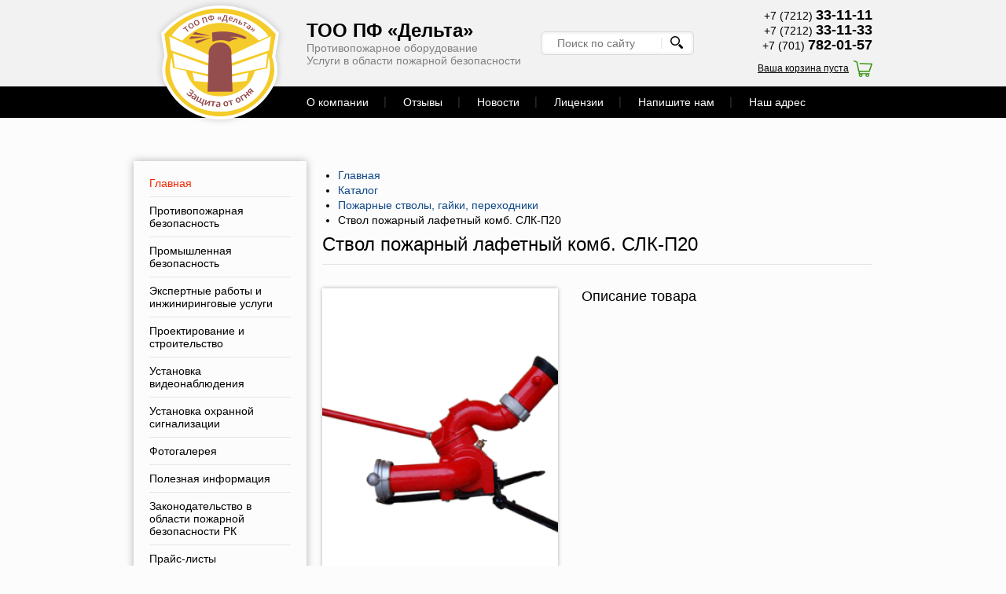

--- FILE ---
content_type: text/html; charset=UTF-8
request_url: https://www.pozharu-net.kz/catalog/pozharnye-stvoly-gayki-perekhodniki/stvol-pozharnyy-lafetnyy-komb-slk-p20.html
body_size: 4171
content:
<!DOCTYPE html>
<html>
<head>
<title>Ствол пожарный лафетный комб. СЛК-П20</title>
<!--[if lt IE 9]>
<script type="text/javascript" src="http://html5shiv.googlecode.com/svn/trunk/html5.js"></script>
<![endif]-->
<meta name='yandex-verification' content='69a3930312831e7e' />
<link rel="shortcut icon" href="/favicon.ico">
<link href="/style/reset.css" rel="stylesheet" />
<link href="/style/style.css" rel="stylesheet" />
<link href="/style/stylesheet.css" rel="stylesheet" />
<link href="/style/default.css" rel="stylesheet" />
<link href="/style/nivo-slider.css" rel="stylesheet" />
<link href="/style/jquery.fancybox.css" rel="stylesheet" />
<script src="//ajax.googleapis.com/ajax/libs/jquery/1.11.2/jquery.min.js"></script>
<script type="text/javascript" src="/js/jquery.nivo.slider.pack.js"></script>
<script src="/js/jquery.hc-sticky.min.js"></script>
<script src="/js/jquery.fancybox.pack.js"></script>
<script>
    $(window).load(function() {
        $('#slider').nivoSlider({
			effect: 'fade',
			slices: 8,
			boxCols: 4,
			boxRows: 2,
			animSpeed: 500,
			pauseTime: 8000,
			startSlide: 0,
			directionNav: true,
			controlNav: false,
			controlNavThumbs: false,
			pauseOnHover: true,
		});
		$('.sidebar').hcSticky({noContainer: true, top:30});
		$('.fancybox').fancybox();
    });
</script>
<meta http-equiv="Content-Type" content="text/html; charset=UTF-8" />
<link href="/bitrix/cache/css/s1/delta/page_4d8217e3e4776058cf6a25f76e98bb71/page_4d8217e3e4776058cf6a25f76e98bb71.css?151668590411650" type="text/css"  rel="stylesheet" />
<link href="/bitrix/cache/css/s1/delta/template_8b7f87099f36a3790040d7cee791b664/template_8b7f87099f36a3790040d7cee791b664.css?15166858539899" type="text/css"  data-template-style="true"  rel="stylesheet" />

<!-- BEGIN JIVOSITE CODE -->
<script type='text/javascript'>
(function(){ var widget_id = '84ujeZHCQy';
var s = document.createElement('script'); s.type = 'text/javascript'; s.async = true; s.src = '//code.jivosite.com/script/widget/'+widget_id; var ss = document.getElementsByTagName('script')[0]; ss.parentNode.insertBefore(s, ss);})();</script>
<!-- END JIVOSITE CODE -->




<script type="text/javascript" src="/bitrix/cache/js/s1/delta/template_4fc4b9864ea06c3a8cca55e3cf338a02/template_4fc4b9864ea06c3a8cca55e3cf338a02.js?151668584813352"></script>
<script type="text/javascript" src="/bitrix/cache/js/s1/delta/page_729a794c62ef538a5edc5c22929ce64e/page_729a794c62ef538a5edc5c22929ce64e.js?151668590423365"></script>
<script type="text/javascript">var _ba = _ba || []; _ba.push(["aid", "8d82d1b74529ac5eff24fe3295e9ed05"]); _ba.push(["host", "www.pozharu-net.kz"]); (function() {var ba = document.createElement("script"); ba.type = "text/javascript"; ba.async = true;ba.src = (document.location.protocol == "https:" ? "https://" : "http://") + "bitrix.info/ba.js";var s = document.getElementsByTagName("script")[0];s.parentNode.insertBefore(ba, s);})();</script>


</head>
<body>
<div class="wrapper">
  <header>
    <div class="inner"> <a href="/" class="logo">ТОО ПФ "Дельта"</a>
      <div class="name">
	  <p><span>ТОО ПФ «Дельта»</span></p>
        <p>Противопожарное оборудование</p>
        <p>Услуги в области пожарной безопасности</p>        
      </div>
	  
	  
      <div class="search">
  

	  

<form action="/search/index.php">


			<input type="text" class="search-text" name="q" value="" placeholder="Поиск по сайту" size="15" maxlength="50" />			<i class="sprite sprite-search-separate"></i>
			
<input name="s" type="submit" class="search-submit" value="Поиск" />

</form>
</div>
      
	  
	  
      <div class="contacts">
        <div class="phones">
		<p>+7 (7212) <span>33-11-11</span></p>
          <p>+7 (7212) <span>33-11-33</span></p>
          <p>+7 (701) <span>782-01-57</span></p>
          
        </div>
        <div class="cart">
		<div class="mlfKorz">
	
<a class="mlfSmallcart" href="/personal/basket/">Ваша корзина пуста</a>
<i class="sprite sprite-cart"></i>

<script>
$(document).ready(function(){
	$(document).on("refreshBasket",".mlfSmallcart",function(){
		$.ajax({
			url: '/catalog/pozharnye-stvoly-gayki-perekhodniki/stvol-pozharnyy-lafetnyy-komb-slk-p20.html',
			data: {ajaxsmallbasket:'1'},
			dataType : "html",
			success: function (data, textStatus) {
				$('.mlfKorz').html(data);
			}
		});
	});
});
</script>
</div>
		
		</div>
      </div>
      <div class="clr"></div>
    </div>
  </header>
  <nav>
    <div class="inner">
	
	
<ul class="reset menu">

			<li><a href="/about/">О компании</a></li>
		
			<li><a href="/otzyvy/">Отзывы</a></li>
		
			<li><a href="/news/">Новости</a></li>
		
			<li><a href="/litsenzii/">Лицензии</a></li>
		
			<li><a href="/feedback/">Напишите нам</a></li>
		
			<li><a href="/contacts-delta/">Наш адрес</a></li>
		

</ul>



    </div>
  </nav>
  
    
  
  <div class="main">
    <div class="sidebar">
      <div class="block">
        <div class="inner">

<ul class="reset menu">

			<li><a href="/" class="active">Главная</a></li>
		
			<li><a href="/protivopozharnaya-bezopasnost/">Противопожарная безопасность</a></li>
		
			<li><a href="/promyshlennaya-bezopasnost/">Промышленная безопасность</a></li>
		
			<li><a href="/ekspertnye-raboty-i-inzhiniringovye-uslugi/">Экспертные работы и инжиниринговые услуги</a></li>
		
			<li><a href="/proektirovanie-i-stroitelstvo/">Проектирование и строительство</a></li>
		
			<li><a href="/ustanovka-videonablyudeniya/">Установка видеонаблюдения</a></li>
		
			<li><a href="/ustanovka-okhrannoy-signalizatsii/">Установка охранной сигнализации</a></li>
		
			<li><a href="/photo/">Фотогалерея</a></li>
		
			<li><a href="/poleznaya-informatsiya/">Полезная информация</a></li>
		
			<li><a href="/zakonodatelstvo-v-oblasti-pozharnoy-bezopasnosti-rk/">Законодательство в области пожарной безопасности РК</a></li>
		
			<li><a href="/price-list/">Прайс-листы</a></li>
		

</ul>
        </div>
      </div>
    </div>
    <div class="content">
	      	  <div class="bx_breadcrumbs"><ul><li><a href="/" title="Главная">Главная</a></li><li><a href="/catalog/" title="Каталог">Каталог</a></li><li><a href="/catalog/pozharnye-stvoly-gayki-perekhodniki/" title="Пожарные стволы, гайки, переходники">Пожарные стволы, гайки, переходники</a></li><li><span>Ствол пожарный лафетный комб. СЛК-П20</span></li></ul></div>        <h1>Ствол пожарный лафетный комб. СЛК-П20</h1>
	  


<div class="full prod70">
<div class="text">

		
						<div class="pic">
				<a title="Ствол пожарный лафетный комб. СЛК-П20" href="/upload/iblock/dcb/dcb4648ee2bf2f8d9704981362d3b8c7.png" class="fancybox"><img alt="Ствол пожарный лафетный комб. СЛК-П20" src="/upload/resize_cache/iblock/dcb/300_400_275511db9cefbc414a902a46f1b8fae16/dcb4648ee2bf2f8d9704981362d3b8c7.png"/></a>
				</div>
					


	
	
	
	
	         <div class="desc">
            <h3>Описание товара</h3>
					
            <div class="info">
              		<div class="price">
				по запросу		</div>
				           </div>   
          </div>
          <div class="clr"></div>
		  
		  

	</div>
</div>
<script>
	$(document).ready(function(){
		$(".prod70 .avalible").removeClass("zakaz").html("под заказ").addClass("zakaz");		$(document).on('click','.addToCart a',function(e){
			e.preventDefault();
			var pid = $(this).attr('data-id');
			$.ajax({
				 url: '/personal/basket/',
				 data: {ajax:'1',action:'basket_add', prodid: pid},
				 dataType : "html",
				 success: function (data, textStatus) {
					if(data != 'ok'){
						$('.mlfSmallcart').trigger('refreshBasket');
						$('body').append('<div id="popup" class="corzMessage"><span class="button b-close"><span>X</span></span><div class="content">'+data+'</div><div class="btn"><a href="/personal/basket/">Перейти в корзину</a></div></div>');
						$('.corzMessage').bPopup({
						easing: 'easeOutBack', //uses jQuery easing plugin
							speed: 450,
							transition: 'slideDown',
							onClose: function() { $('#popup').remove(); }
						});
					}else{
						$('.mlfSmallcart').trigger('refreshBasket');
						$('body').append('<div id="popup" class="corzMessage"><span class="button b-close"><span>X</span></span><div class="content">Товар добавлен в корзину.</div><div class="btn"><a href="/personal/basket/">Перейти в корзину</a></div></div>');
						$('.corzMessage').bPopup({
						easing: 'easeOutBack', //uses jQuery easing plugin
							speed: 450,
							transition: 'slideDown',
							onClose: function() { $('#popup').remove(); }
						});
					}
				}
			});
		});
	});
</script>
<br></div>
    <div class="clr"></div>
  </div>
</div>
<footer>
  <div class="inner">
    
<ul class="reset menu">

			<li><a href="/about/">О компании</a></li>
		
			<li><a href="/otzyvy/">Отзывы</a></li>
		
			<li><a href="/news/">Новости</a></li>
		
			<li><a href="/litsenzii/">Лицензии</a></li>
		
			<li><a href="/feedback/">Напишите нам</a></li>
		
			<li><a href="/contacts-delta/">Наш адрес</a></li>
		

</ul>
    <div class="copyright">
	© 2009-2026 ТОО ПФ «Дельта»</div>
    <div class="counters"><noindex>
<!--LiveInternet counter--><script type="text/javascript"><!--
document.write("<a rel='nofollow' href='http://www.liveinternet.ru/click' "+
"target=_blank><img src='//counter.yadro.ru/hit?t13.2;r"+
escape(document.referrer)+((typeof(screen)=="undefined")?"":
";s"+screen.width+"*"+screen.height+"*"+(screen.colorDepth?
screen.colorDepth:screen.pixelDepth))+";u"+escape(document.URL)+
";"+Math.random()+
"' alt='' title='LiveInternet: показано число просмотров за 24"+
" часа, посетителей за 24 часа и за сегодня' "+
"border='0' width='88' height='31'><\/a>")
//--></script><!--/LiveInternet-->
</noindex></div>
    <div class="maxioma">
	
	Создание сайта <a href="http://maxioma.kz/" target="_blank">maxioma</a>
</div>
  </div>
</footer>
<!-- Yandex.Metrika counter -->
<script type="text/javascript" >
   (function(m,e,t,r,i,k,a){m[i]=m[i]||function(){(m[i].a=m[i].a||[]).push(arguments)};
   m[i].l=1*new Date();k=e.createElement(t),a=e.getElementsByTagName(t)[0],k.async=1,k.src=r,a.parentNode.insertBefore(k,a)})
   (window, document, "script", "https://mc.yandex.ru/metrika/tag.js", "ym");

   ym(31859401, "init", {
        clickmap:true,
        trackLinks:true,
        accurateTrackBounce:true
   });
</script>
<noscript><div><img src="https://mc.yandex.ru/watch/31859401" style="position:absolute; left:-9999px;" alt="" /></div></noscript>
<!-- /Yandex.Metrika counter -->
</body>
</html>

--- FILE ---
content_type: text/css
request_url: https://www.pozharu-net.kz/style/style.css
body_size: 19090
content:
@import url(http://fonts.googleapis.com/css?family=Open+Sans:400,400italic,700,700italic&subset=latin,cyrillic-ext);
@font-face {
font-family: 'Conv_tenge';
src: url('fonts/tenge.eot');
src: local('☺'),
             url('fonts/tenge.ttf') format('truetype'),
             url('fonts/tenge.svg') format('svg');
font-weight: normal;
font-style: normal;
}
 
.tenge { font-family: 'Conv_tenge'; }
html {
	width: 100%;
	height: 100%;
	
}

a {
color:#104889;
text-decoration:none;
-webkit-transition: color 0.2s;
-moz-transition: color 0.2s;
-o-transition: color 0.2s;
transition: color 0.2s;
}

.wrapper {
 margin: 0 auto;
 min-height: 100%;
 height: auto !important;
 height: 100%;
 position: relative;
 padding-bottom:40px;
}

body {
font-family: 'Open Sans', sans-serif;
font-size:14px;
color:#000;
background:#FCFCFC;
line-height:normal;
min-width:940px;
}

header {
background:#f2f2f2;
width:100%;
height:110px;
position:relative;
z-index:2;
}

header > .inner {
width:940px;
margin:0 auto;
position:relative;
}
/*
header .logo {
position:absolute;
left:0px;
top:-30px;
display:block;
text-decoration:none;
text-indent:-9999px;
background:url(../images/logo.png);
width:218px;
height:218px;
}*/

header .logo {
position:absolute;
left:0px;
top:-30px;
display:block;
text-decoration:none;
text-indent:-9999px;
background:url(../images/logo2.png) no-repeat 50% 50%;
width:218px;
height:218px;
}

header .name {
margin-left:220px;
float:left;
color:#808080;
font-size:14px;
line-height:16px;
margin-top:25px;
margin-right:25px;
}

header .name span {
font-size:24px;
color:#000;
font-weight:bold;
line-height:28px;
}

header .name p {
margin:0;
}

header .search {
position:relative;
width:195px;
float:left;
margin-top:40px;
}

header .search input[type="text"] {
height:28px;
border:1px solid #D9D9D9;
padding: 0 48px 0 20px;
width: 125px;
outline:0;
line-height:28px;
color:#808080;
font-family: 'Open Sans', sans-serif;
background:#fff;
font-size:14px;
-webkit-border-radius: 5px;
-moz-border-radius: 5px;
border-radius: 5px;
-webkit-box-shadow:inset 0 0 5px 0 rgba(0,0,0,0.1);
box-shadow:inset 0 0 5px 0 rgba(0,0,0,0.1);
-webkit-transition: box-shadow 0.3s;
-moz-transition: box-shadow 0.3s;
-o-transition: box-shadow 0.3s;
transition: box-shadow 0.3s;
}

header .search input[type="text"]:focus {
border:1px solid #D3D3D3;
-webkit-box-shadow:inset 0 0 5px 0 rgba(0,0,0,0.2);
box-shadow:inset 0 0 5px 0 rgba(0,0,0,0.2);
}

header .search input[type="submit"] {
display:block;
cursor:pointer;
position:absolute;
right:14px;
top:6px;
background:url(../images/search.png) no-repeat 0 0;
width: 16px;
height: 16px;
text-indent:-9999px;
border:0;
outline:0;
padding:0;
}

header .search .sprite-search-separate {
position:absolute;
right:40px;
top:8px;
}

header .contacts {
float:right;
text-align:right;
margin-top:10px;
width:160px;
}

header .contacts .phones {
font-size:14px;
line-height:18px;
margin-bottom:10px;
}

header .contacts .phones span {
font-size:18px;
font-weight:bold;
}

header .contacts .phones p {
margin:0;
}

header .contacts .cart {
position:relative;
padding-right:30px;
}

header .contacts .cart a {
text-decoration:underline;
color:#000;
font-size:12px;
line-height:21px;
}

header .contacts .cart i {
position:absolute;
right:0;
top:0;
}

header .contacts .cart a:hover {
text-decoration:none;
}

nav {
width:100%;
height:40px;
background:#000;
position:relative;
z-index:1;
}

nav > .inner {
width:940px;
margin:0 auto;
position:relative;
}

nav > .inner ul {
margin-left:220px;
overflow:hidden;
}

nav > .inner ul li {
float:left;
padding-right:22px;
margin-right:22px;
background:url(../images/menu-separate.png) no-repeat 100% 50%;
}

nav > .inner ul li a {
color:#fff;
text-decoration:none;
line-height:40px;
}

nav > .inner ul li a:hover, nav > .inner ul li a.active {
color:#f02800;
}

nav > .inner ul li:last-child {
background:none;
}

.slider {
background:url(../images/bg.jpg) no-repeat center top;
width:100%;
min-height:390px;
overflow:hidden;
}

.slider > .slider-wrapper {
width:940px;
margin:0 auto;
position:relative;
margin-top:65px;
padding-bottom:25px;
}

.slider .slider-wrapper .shadow {
background:url(../images/shadow.png) no-repeat center top;
position:absolute;
width:940px;
bottom:0;
left:0;
height:25px;
}

.main {
width:940px;
margin:0 auto;
/*position:relative;*/
margin-top:55px;
}



.main .sidebar {
float:left;
width:220px;
margin-right:20px;
}

.main .sidebar .block {
width:220px;
-webkit-box-shadow: 0 0 10px 0 rgba(0,0,0,0.3);
box-shadow: 0 0 10px 0 rgba(0,0,0,0.3);
}

.main .sidebar .block > .inner {
padding:20px;
}

.main .sidebar .block .menu {
}

.main .sidebar .block .menu li {
padding-bottom:9px;
margin-bottom:9px;
border-bottom:1px solid #E5E5E5;
line-height:16px;
}

.main .sidebar .block .menu li:last-child {
padding-bottom:0;
margin-bottom:0;
border:0;
}

.main .sidebar .block .menu li a {
color:#000;
text-decoration:none;
font-size:14px;
line-height:16px;
}

.main .sidebar .block .menu li a:hover, .main .sidebar .block .menu li a.active {
color:#f02800;
}

.main .content {
width:700px;
float:right;
padding-bottom:50px;
font-size:14px;
/*position:relative;*/
}


.breadcrumb {
color:#808080;
margin-bottom:10px;
}

.breadcrumb a {
color:#104889;
}

.breadcrumb a, .breadcrumb span {
color:#104889;
text-decoration:none;
}

.breadcrumb a:hover {
text-decoration:underline;
}

.content h1 {
font-size:24px;
font-weight:normal;
color:#000;
padding-bottom:12px;
margin-bottom:30px;
border-bottom:1px solid #E5E5E5;
line-height:26px;
}

.content h2 {
font-size:22px;
font-weight:normal;
color:#000;
margin-bottom:15px;
line-height:normal;
}

.content h3 {
font-size:20px;
font-weight:normal;
color:#000;
margin-bottom:10px;
line-height:normal;
}

.content h4 {
font-size:18px;
font-weight:normal;
color:#000;
margin-bottom:8px;
line-height:normal;
}


.content b, .content strong {
font-weight:bold;
}

.content .red {
color:#f02800;
}

.content p {
margin-bottom:10px;
text-align:justify;
}

.content li p {
margin-bottom:0;
}

.content table td p {
margin:0;
}

.content i, .content em {
font-style:italic;
}

.content .catalog {
margin-top:30px;
}

.content .catalog .block {
float:left;
width:220px;
text-align:center;
margin-bottom:30px;
margin-right:20px;
}

.content .catalog .block.third {
margin-right:0;
}

.content li {
margin-bottom:3px;
}

.content .catalog .block a {
color:#000;
text-decoration:none;
}

.content .catalog .block a .pic {
width:214px;
height:144px;
border:3px solid #fff;
margin-bottom:10px;
overflow:hidden;
-webkit-box-shadow: 0 0 5px 0 rgba(0,0,0,0.3);
box-shadow: 0 0 5px 0 rgba(0,0,0,0.3);
}

.content .catalog .block a .pic img {
width:214px;
height:144px;
}

.content .catalog .block a span {
font-size:18px;
line-height:20px;
}

.content .catalog .block a:hover {
color:#f02800;
}



footer {
background:#000;
overflow:hidden;
height:115px;

 position:relative; 
 bottom:0;
 width:100%; 
 
}

footer > .inner {
width:940px;
margin:0 auto;
overflow:hidden;
position:relative;
padding:20px 0 0px 0;
margin-bottom:10px;
}

footer ul.menu {
margin-left:135px;
overflow:hidden;
margin-bottom:30px;
}

footer ul.menu li {
float:left;
padding-right:22px;
margin-right:22px;
background:url(../images/menu-bottom-separate.png) no-repeat 100% 50%;
}

footer ul.menu li a {
color:#fff;
text-decoration:none;
line-height:40px;
}

footer ul.menu li a:hover, footer ul.menu li a.active {
color:#f02800;
}

footer ul.menu li:last-child {
background:none;
}

footer .copyright {
color:#fff;
text-align:center;
font-size:12px;
}

footer .maxioma {
position:absolute;
color:#333333;
right:180px;
bottom:0;
font-size:12px;
}

footer .maxioma a {
color:#edbe3e;
text-decoration:none;
}

footer .maxioma a:hover {
text-decoration:underline;
}

footer .counters {
position:absolute;
left:0;
height:31px;
bottom:0;
}

.category {
margin-top:30px;
}

.category .item {
float:left;
width:220px;
height:340px;
-webkit-box-shadow: 0 0 5px 0 rgba(0,0,0,0.3);
box-shadow: 0 0 5px 0 rgba(0,0,0,0.3);
background:#fff;
margin-right:20px;
margin-bottom:40px;
position:relative;
-webkit-transition: box-shadow 0.3s;
-moz-transition: box-shadow 0.3s;
-o-transition: box-shadow 0.3s;
transition: box-shadow 0.3s;
}

.category .item:hover {
-webkit-box-shadow: 0 0 5px 0 rgba(0,0,0,0.5);
box-shadow: 0 0 5px 0 rgba(0,0,0,0.5);
}

.category .item > .inner {
padding:10px;
}

.category .item.third {
margin-right:0;
}

.category .item .pic {
border:1px solid #E5E5E5;
margin-bottom:10px;
}

.category .item .pic img {
width:198px;
height:198px;
display:block;
}

.category .item a {
text-decoration:none;
color:#000;
}

.category .item a:hover {
text-decoration:none;
}

.category .item .name {
color:#000;
font-size:18px;
text-decoration:none;
line-height:18px;
-webkit-transition: color 0.2s;
-moz-transition: color 0.2s;
-o-transition: color 0.2s;
transition: color 0.2s;
}

.category .item a:hover .name {
color:#f02800;
}

.category .item .info {
overflow:hidden;
position:absolute;
bottom:13px;
left:10px;
width:200px;
}

.category .item .info .price {
float:left;
width:90px;
height:40px;
background:#EDBE3E;
color:#fff;
line-height:36px;
text-align:center;
font-size:18px;
font-weight:bold;
-webkit-border-radius: 5px;
-moz-border-radius: 5px;
border-radius: 5px;
overflow:hidden;
}

.category .item .info .addcart {
float:right;
display:block;
width:88px;
height:38px;
position:relative;
text-indent:-9999px;
text-decoration:none;
background:#fff;
border:1px solid #37950D;
-webkit-border-radius: 5px;
-moz-border-radius: 5px;
border-radius: 5px;
-webkit-transition: all 0.3s;
-moz-transition: all 0.3s;
-o-transition: all 0.3s;
transition: all 0.3s;
}

.category .item .info .addcart i {
position:absolute;
left:30px;
top:8px;
background-image: url(../images/spritesheet.png);
background-repeat: no-repeat;
width: 24px;
height: 21px;
background-position: -96px 0;

}

.category .item .info .addcart:hover {
background:#37950D;
}

.category .item .info .addcart:hover i {
background-position: -120px 0;
}

.full .text .pic {
float:left;
width:300px;
height:400px;
margin-right:30px;
margin-bottom:20px;
text-align:center;
line-height:400px;
background:#fff;
-webkit-box-shadow: 0 0 5px 0 rgba(0,0,0,0.3);
box-shadow: 0 0 5px 0 rgba(0,0,0,0.3);
-webkit-transition: box-shadow 0.3s;
-moz-transition: box-shadow 0.3s;
-o-transition: box-shadow 0.3s;
transition: box-shadow 0.3s;
}

.full .text .pic:hover {
-webkit-box-shadow: 0 0 5px 0 rgba(0,0,0,0.5);
box-shadow: 0 0 5px 0 rgba(0,0,0,0.5);
}

.full .text .pic img {
vertical-align: middle;
}

.full .text .desc {
color:#4c4c4c;
text-align:justify;
}

.full .text .desc h3 {
font-size:18px;
color:#000;
margin-bottom:15px;
}

.full .text .desc p {
margin-bottom:10px;
}

.full .text .desc .info {
margin-top:30px;
width:380px;
overflow:hidden;
}

.full .text .desc .info .price {
float:left;
width:180px;
height:80px;
background:#EDBE3E;
color:#fff;
line-height:74px;
text-align:center;
font-size:30px;
font-weight:bold;
-webkit-border-radius: 5px;
-moz-border-radius: 5px;
border-radius: 5px;
overflow:hidden;
}

.full .text .desc .info .addcart {
float:right;
display:block;
width:178px;
height:78px;
position:relative;
text-indent:-9999px;
text-decoration:none;
background:#fff;
border:1px solid #37950D;
-webkit-border-radius: 5px;
-moz-border-radius: 5px;
border-radius: 5px;
-webkit-transition: all 0.3s;
-moz-transition: all 0.3s;
-o-transition: all 0.3s;
transition: all 0.3s;
}

.full .text .desc .info .addcart i {
position:absolute;
left:62px;
top:18px;
background-image: url(../images/spritesheet.png);
background-repeat: no-repeat;
width: 48px;
height: 43px;
background-position: 0 0;
}

.full .text .desc .info .addcart:hover {
background:#37950D;
}

.full .text .desc .info .addcart:hover i {
background-position: -48px 0;
}

.other {
margin-top:30px;
padding-top:25px;
border-top:1px solid #F0F0F0;
position:relative;
}

.other > .title {
font-size:18px;
color:#000;
line-height:18px;
margin-bottom:30px;
}

.other .items {
background:#fff;
-webkit-box-shadow: 0 0 5px 0 rgba(0,0,0,0.3);
box-shadow: 0 0 5px 0 rgba(0,0,0,0.3);
-webkit-border-radius: 5px;
-moz-border-radius: 5px;
border-radius: 5px;
position:relative;
padding:20px;

}

.other .items:after {
bottom: 100%;
left: 10%;
border: solid transparent;
content: " ";
height: 10px;
width: 26px;
background:url(../images/arrow.png) no-repeat 0 0;
position: absolute;
pointer-events: none;
}

.other .items .item {
width:150px;
float:left;
margin-right:20px;
}
.other .items .item.last {
margin-right:0;
}

.other .items .item .pic {
width:148px;
height:148px;
border:1px solid #E5E5E5;
margin-bottom:10px;
}

.other .items .item .pic img {
width:148px;
height:148px;
}


.other .items .item a {
text-decoration:none;
color:#000;
}

.other .items .item .name {
color:#000;
font-size:14px;
text-decoration:none;
line-height:14px;
-webkit-transition: color 0.2s;
-moz-transition: color 0.2s;
-o-transition: color 0.2s;
transition: color 0.2s;
}

.other .items .item a:hover .name {
color:#f02800;
}

.other .items .item .info {
margin-top:10px;
overflow:hidden;
width:150px;
}

.other .items .item .info .price {
float:left;
width:70px;
height:35px;
background:#EDBE3E;
color:#fff;
line-height:31px;
text-align:center;
font-size:14px;
font-weight:bold;
-webkit-border-radius: 5px;
-moz-border-radius: 5px;
border-radius: 5px;
overflow:hidden;
}

.other .items .item .info .addcart {
float:right;
display:block;
width:68px;
height:33px;
position:relative;
text-indent:-9999px;
text-decoration:none;
background:#fff;
border:1px solid #37950D;
-webkit-border-radius: 5px;
-moz-border-radius: 5px;
border-radius: 5px;
-webkit-transition: all 0.3s;
-moz-transition: all 0.3s;
-o-transition: all 0.3s;
transition: all 0.3s;
}

.other .items .item .info .addcart i {
position:absolute;
left:22px;
top:8px;
background-image: url(../images/spritesheet.png);
background-repeat: no-repeat;
width: 24px;
height: 21px;
background-position: -96px 0;

}

.other .items .item .info .addcart:hover {
background:#37950D;
}

.other .items .item .info .addcart:hover i {
background-position: -120px 0;
}

.map {
-webkit-box-shadow: 0 0 5px 0 rgba(0,0,0,0.3);
box-shadow: 0 0 5px 0 rgba(0,0,0,0.3);
width:700px;
height:400px;
border:1px solid #fff;
margin:20px 0;
}

.content input[type="text"] {
height:28px;
border:1px solid #D9D9D9;
padding: 0 48px 0 20px;
outline:0;
line-height:28px;
color:#808080;
font-family: 'Open Sans', sans-serif;
background:#fff;
font-size:14px;
-webkit-border-radius: 5px;
-moz-border-radius: 5px;
border-radius: 5px;
-webkit-box-shadow:inset 0 0 5px 0 rgba(0,0,0,0.1);
box-shadow:inset 0 0 5px 0 rgba(0,0,0,0.1);
-webkit-transition: box-shadow 0.3s;
-moz-transition: box-shadow 0.3s;
-o-transition: box-shadow 0.3s;
transition: box-shadow 0.3s;
}

.content input[type="text"]:focus {
border:1px solid #D3D3D3;
-webkit-box-shadow:inset 0 0 5px 0 rgba(0,0,0,0.2);
box-shadow:inset 0 0 5px 0 rgba(0,0,0,0.2);
}


.content textarea {
border:1px solid #D9D9D9;
padding: 10px 20px;
outline:0;
line-height:normal;
color:#808080;
font-family: 'Open Sans', sans-serif;
background:#fff;
font-size:14px;
-webkit-border-radius: 5px;
-moz-border-radius: 5px;
border-radius: 5px;
-webkit-box-shadow:inset 0 0 5px 0 rgba(0,0,0,0.1);
box-shadow:inset 0 0 5px 0 rgba(0,0,0,0.1);
-webkit-transition: box-shadow 0.3s;
-moz-transition: box-shadow 0.3s;
-o-transition: box-shadow 0.3s;
transition: box-shadow 0.3s;
}


.content textarea:focus {
border:1px solid #D3D3D3;
-webkit-box-shadow:inset 0 0 5px 0 rgba(0,0,0,0.2);
box-shadow:inset 0 0 5px 0 rgba(0,0,0,0.2);
}

.content input[type="submit"] {
    background-color: #fff;
    color: #333;
    border-radius: 5px;
    cursor: pointer;
    display: inline-block;
    font-size: 14px;
    font-weight: 400;
    line-height: 1.42857;
    margin-bottom: 0;
	outline:0;
	border:1px solid #d9d9d9;
    padding: 3px 12px;
    text-align: center;
    vertical-align: middle;
    white-space: nowrap;

	-webkit-box-shadow:inset 0 0 5px 0 rgba(0,0,0,0.1);
box-shadow:inset 0 0 5px 0 rgba(0,0,0,0.1);
-webkit-transition: box-shadow 0.3s;
-moz-transition: box-shadow 0.3s;
-o-transition: box-shadow 0.3s;
transition: box-shadow 0.3s;
}


.content a.submit {
    background-color: #fff;
    color: #333;
    border-radius: 5px;
    cursor: pointer;
    display: inline-block;
    font-size: 14px;
    font-weight: 400;
    line-height: 1.42857;
    margin-bottom: 0;
	outline:0;
	border:1px solid #d9d9d9;
    padding: 3px 12px;
    text-align: center;
    vertical-align: middle;
    white-space: nowrap;

	-webkit-box-shadow:inset 0 0 5px 0 rgba(0,0,0,0.1);
box-shadow:inset 0 0 5px 0 rgba(0,0,0,0.1);
-webkit-transition: box-shadow 0.3s;
-moz-transition: box-shadow 0.3s;
-o-transition: box-shadow 0.3s;
transition: box-shadow 0.3s;
}

.content a.submit:focus, .content a.submit:hover {
    color: #333;
    text-decoration: none;
	background-color: #e6e6e6;
	
	border:1px solid #D3D3D3;
-webkit-box-shadow:inset 0 0 5px 0 rgba(0,0,0,0.2);
box-shadow:inset 0 0 5px 0 rgba(0,0,0,0.2);
}

.content a {
color:#104889;
text-decoration:none;
}
.content a:hover {
text-decoration:underline;
}

.content ul, .content ol {
margin-left:20px;
margin-top:10px;
margin-bottom:10px;
}



.content select {
height:28px;
border:1px solid #D9D9D9;
padding: 0 20px;
width: 110px;
outline:0;
line-height:28px;
color:#808080;
font-family: 'Open Sans', sans-serif;
background:#fff;
font-size:14px;
-webkit-border-radius: 5px;
-moz-border-radius: 5px;
border-radius: 5px;
-webkit-box-shadow:inset 0 0 5px 0 rgba(0,0,0,0.1);
box-shadow:inset 0 0 5px 0 rgba(0,0,0,0.1);
-webkit-transition: box-shadow 0.3s;
-moz-transition: box-shadow 0.3s;
-o-transition: box-shadow 0.3s;
transition: box-shadow 0.3s;
}

.content select:focus {
border:1px solid #D3D3D3;
-webkit-box-shadow:inset 0 0 5px 0 rgba(0,0,0,0.2);
box-shadow:inset 0 0 5px 0 rgba(0,0,0,0.2);
}

.content table td {
border:1px solid #000;
padding:3px 5px;
vertical-align:middle;
}

.content table td p {
margin:0;
}

.content .catalog .block {
height:210px;
}

#bx_1847241719_1 span {
font-size:15px;
}

.full .text .desc img {
max-width:700px;
}

.category .item.prod52 .name {font-size:16px;}

.pics img {
margin-right:16px;
margin-bottom:16px;
border: 3px solid #fff;
    box-shadow: 0 0 5px 0 rgba(0, 0, 0, 0.3);
}

.news-detail br {
margin-bottom:10px;
}

.content p {
position:relative;
z-index:2;
}

.content ul, .content ol {
position:relative;
z-index:2;
}

.govno {
position:absolute;
top:77px;
opacity:0.2;
z-index:-1;
width:100%;
LEFT:0;
height:100%;
}

.pics {
position:relative;
z-index:2;
}

.govnopic {
margin-top:20px;
position:relative;
z-index:1;
}
.govnopic a {
width:200px;
height:120px;
display:block;
float:left;
overflow:hidden;
text-align:center;
vertical-align:middle;
margin-right:20px;
margin-bottom:20px;
border: 3px solid #fff;
    box-shadow: 0 0 5px 0 rgba(0, 0, 0, 0.3);

}
.govnopic img {
max-height:300px;
max-width:300px;
border:0;
margin-right:0;
}

.govnokod {
color:#fff;
}

.govnokod a {
color:#fff;
}

div.news-list {
position:relative;
z-index:2;
}

.mfeedback, .map {
position:relative;
z-index:2;
}

.map img {
width:700px;

}

.map {height:auto;}

--- FILE ---
content_type: text/css
request_url: https://www.pozharu-net.kz/style/stylesheet.css
body_size: 958
content:
.sprite {
    background-image: url(../images/spritesheet.png);
    background-repeat: no-repeat;
    display: block;
}

.sprite-big-cart {
    width: 48px;
    height: 43px;
    background-position: 0 0;
}

.sprite-big-cart:hover {
    width: 48px;
    height: 43px;
    background-position: -48px 0;
}

.sprite-cart {
    width: 24px;
    height: 21px;
    background-position: -96px 0;
}

.sprite-cart-hover {
    width: 24px;
    height: 21px;
    background-position: -120px 0;
}

.sprite-left {
    width: 26px;
    height: 40px;
    background-position: -144px 0;
}

.sprite-menu-bottom-separate {
    width: 2px;
    height: 14px;
    background-position: -170px 0;
}

.sprite-menu-separate {
    width: 2px;
    height: 14px;
    background-position: -172px 0;
}

.sprite-right {
    width: 26px;
    height: 40px;
    background-position: -174px 0;
}

.sprite-search {
    width: 16px;
    height: 16px;
    background-position: -200px 0;
}

.sprite-search-separate {
    width: 2px;
    height: 14px;
    background-position: -216px 0;
}


--- FILE ---
content_type: text/css
request_url: https://www.pozharu-net.kz/style/default.css
body_size: 1974
content:
/*
Skin Name: Nivo Slider Default Theme
Skin URI: http://nivo.dev7studios.com
Description: The default skin for the Nivo Slider.
Version: 1.3
Author: Gilbert Pellegrom
Author URI: http://dev7studios.com
Supports Thumbs: true
*/

.theme-default .nivoSlider {
	position:relative;
	background:#fff url(../images/loading.gif) no-repeat 50% 50%;

-webkit-box-shadow: 0 0 10px 0 rgba(0,0,0,0.3);
box-shadow: 0 0 10px 0 rgba(0,0,0,0.3);
}
.theme-default .nivoSlider img {
	position:absolute;
	top:0px;
	left:0px;
	display:none;
}
.theme-default .nivoSlider a {
	border:0;
	display:block;
}

.theme-default .nivo-controlNav {
	text-align: center;
	padding: 20px 0;
}
.theme-default .nivo-controlNav a {
	display:inline-block;
	width:22px;
	height:22px;
	/*background:url(bullets.png) no-repeat;*/
	text-indent:-9999px;
	border:0;
	margin: 0 2px;
}
.theme-default .nivo-controlNav a.active {
	background-position:0 -22px;
}

.theme-default .nivo-directionNav a {
	display:block;
	width:26px;
	height:40px;
	background:url(../images/spritesheet.png) no-repeat;
	text-indent:-9999px;
	border:0;
	opacity: 0.2;
	-webkit-transition: all 200ms ease-in-out;
    -moz-transition: all 200ms ease-in-out;
    -o-transition: all 200ms ease-in-out;
    transition: all 200ms ease-in-out;
}
.theme-default:hover .nivo-directionNav a { opacity: 1; }

.theme-default a.nivo-nextNav {
	background-position: -174px 0;
	right:15px;
}
.theme-default a.nivo-prevNav {
	left:15px;
	background-position: -144px 0;
}


.theme-default .nivo-caption {
font-size:12px;
}

.theme-default .nivo-caption strong {
display:block;
font-size:15px;
font-weight:bold;
/*margin-bottom:10px;*/
}

.theme-default .nivo-caption a {
    color:#000;

}
.theme-default .nivo-caption a:hover {
    color:#fff;
}

.theme-default .nivo-controlNav.nivo-thumbs-enabled {
	width: 100%;
}
.theme-default .nivo-controlNav.nivo-thumbs-enabled a {
	width: auto;
	height: auto;
	background: none;
	margin-bottom: 5px;
}
.theme-default .nivo-controlNav.nivo-thumbs-enabled img {
	display: block;
	width: 120px;
	height: auto;
}